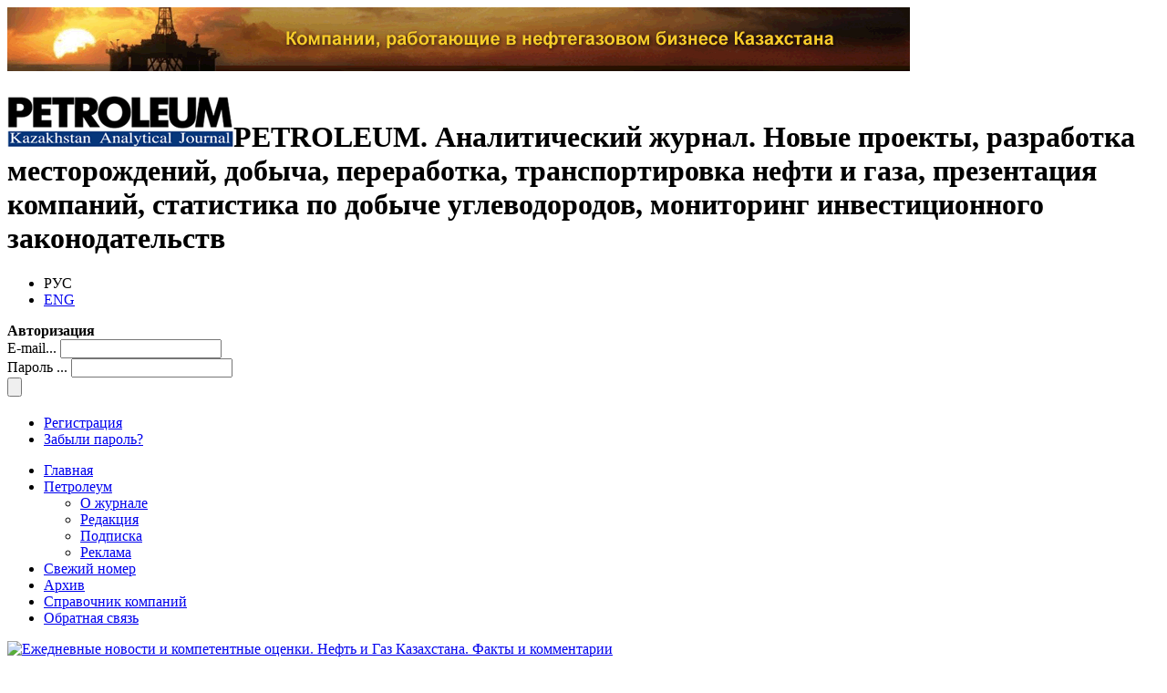

--- FILE ---
content_type: text/html; charset=UTF-8
request_url: https://www.petroleumjournal.kz/index.php?p=issue&new_is=1&outlang=1
body_size: 9211
content:


<!DOCTYPE html><html lang="ru"><head><!-- Google tag (gtag.js) --><script async src="https://www.googletagmanager.com/gtag/js?id=G-814G8DYZGG"></script><script>  window.dataLayer = window.dataLayer || [];  function gtag(){dataLayer.push(arguments);}  gtag('js', new Date());  gtag('config', 'G-814G8DYZGG');</script><title>Свежий номер - PETROLEUM-Аналитический журнал</title><meta http-equiv="Content-Type" content="text/html; charset=UTF-8"><meta name="Description" content="PETROLEUM. Аналитический журнал. Новые проекты, разработка месторождений, добыча, переработка, транспортировка нефти и газа, презентация компаний, статистика по добыче углеводородов, мониторинг инвестиционного законодательств"><meta name="keywords" content="Петролеум"><meta name="copyright" content="ТОО "Журнал PETROLEUM""><meta name="author" content="ТОО &bdquo;Журнал PETROLEUM&ldquo;" ><meta name="Document-state" content="Dynamic"><meta name="Copyright" content="&copy; ТОО &bdquo;Журнал PETROLEUM&ldquo;. All right reserved"><link rel="stylesheet" href="cover/css/style.css" type="text/css" media="screen"><link rel="stylesheet" href="cover/css/print.css" type="text/css" media="print"><link rel="shortcut icon" href="https://www.petroleumjournal.kz//favicon.ico"><!--[if lt IE 9]><script src="http://html5shiv.googlecode.com/svn/trunk/html5.js"></script><script src="cover/js/trpng.js"></script><script>DD_belatedPNG.fix("img,div,ul,li,a");</script><![endif]--><script type="text/javascript" src="cover/js/jquery-1.5.2.min-petroleum.js"></script><script type="text/javascript" src="cover/js/equal-heights.js"></script> <link rel="stylesheet" type="text/css" href="cover/js/cleditor/jquery.cleditor.css" /><script type="text/javascript" src="cover/js/cleditor/jquery.cleditor.min.js"></script><script type="text/javascript">$(document).ready(function() {$("#cleditor").cleditor();});</script></head><body class="webkit safari chrome mac"><div id="wrap"><div class="bannerDCtop"><a href="https://www.petroleumjournal.kz//index.php?p=data&id=10&outlang=1"><img src="https://www.petroleumjournal.kz//cover/img/company_ru.gif" alt="Справочник компаний" title="Справочник компаний" height="70" width="990"></a></div><header id="header"><h1><a href="https://www.petroleumjournal.kz//index.php?outlang=1"><img src="https://www.petroleumjournal.kz//cover/img/logotipe-petroluem.png" alt="PETROLEUM-Аналитический журнал" title="PETROLEUM-Аналитический журнал" height="58" width="248"></a><span>PETROLEUM. Аналитический журнал. Новые проекты, разработка месторождений, добыча, переработка, транспортировка нефти и газа, презентация компаний, статистика по добыче углеводородов, мониторинг инвестиционного законодательств</span></h1><ul class="langswitch"><li title="РУС">РУС</li><li title="ENG"><a href="index.php?p=issue&new_is=1&outlang=3">ENG</a></li></ul><div id="auth-form"><strong>Авторизация</strong><form id="login" action="https://www.petroleumjournal.kz//login.php" method="post"><div id="username">	<label for="username-field" class="overlabel">E-mail...</label>	<input id="username-field" type="text" name="email" title="E-mail" value="" tabindex="1" />	</div><div id="password">	<label for="password-field" class="overlabel">Пароль ...</label>	<input id="password-field" type="password" name="pass" title="Password" value="" tabindex="2" />	</div>	<script type="text/javascript">initOverLabels();</script><input type="submit" name="submit" value="" tabindex="3" id="auth-enter" /></form><ul><li><a href="https://www.petroleumjournal.kz//index.php?p=registration&outlang=1" title="Для доступа к архивам журнала">Регистрация</a></li><li><a href="https://www.petroleumjournal.kz//index.php?p=forgot-password&outlang=1" title="Ваш запрос на восстановление пароля будет отправлен администратору сайта. Новый пароль будет выслан администратором на Ваш e-mail.">Забыли пароль?</a></li></ul></div><nav id="topnavigation"><ul class="top-menu"><li><a href="https://www.petroleumjournal.kz//index.php?outlang=1" title="Главная" >Главная</a></li><li><a href="#" title="Петролеум" class="top-menu-unit" >Петролеум</a><ul><li><a href="https://www.petroleumjournal.kz//index.php?p=data&id=1&outlang=1" title="О журнале">О журнале</a></li><li><a href="https://www.petroleumjournal.kz//index.php?p=data&id=2&outlang=1" title="Редакция">Редакция</a></li><li><a href="https://www.petroleumjournal.kz//index.php?p=data&id=3&outlang=1" title="Подписка">Подписка</a></li><li><a href="https://www.petroleumjournal.kz//index.php?p=data&id=4&outlang=1" title="Реклама">Реклама</a></li></ul></li><li><a href="https://www.petroleumjournal.kz//index.php?p=issue&new_is=1&outlang=1" title="Свежий номер" id="current">Свежий номер</a></li><li><a href="https://www.petroleumjournal.kz//index.php?p=archive&outlang=1" title="Архив" >Архив</a></li><li><a href="https://www.petroleumjournal.kz//index.php?p=data&id=10&outlang=1" title="Справочник компаний" >Справочник компаний</a></li><li><a href="https://www.petroleumjournal.kz//index.php?p=feedback&outlang=1" title="Обратная связь" >Обратная связь</a></li></ul><!--<div class="yandexform" onclick="return {type: 3, logo: 'rb', arrow: false, webopt: false, websearch: false, bg: '#FFFFFF', fg: '#000000', fontsize: 14, suggest: true, site_suggest: true, encoding: '', language: 'ru'}"><form action="http://petroleum.site.kz/search-results.php" method="get"><input type="hidden" name="searchid" value="1224622"/><input name="text"/><input type="submit" value="Найти"/></form></div><script type="text/javascript" src="http://site.yandex.net/load/form/1/form.js" charset="utf-8"></script>--></nav><div id="plashka"><a href="https://t.me/oilgazKZ" class="link_plashka"><img src="cover/img/banner-telegram-oilgazKZ.gif" alt="Ежедневные новости и компетентные оценки. Нефть и Газ Казахстана. Факты и комментарии" style="width: 100%; height: auto;object-fit: cover" width="993" height="81"></a></div></header><div id="main"><section id="content" class="column"><div id="issue"><div id="resize-box">
		<a href="https://www.petroleumjournal.kz//imgdb/article_1/article_1_24_187.jpg" class="fansybox">
		<img src="https://www.petroleumjournal.kz//imgdb/article_1/article_1_pre_24_187.jpg" alt="#5 (155), ноябрь 2025" height="95" width="68" /></a>
		<span>Увеличить</span>
		</div><h2>Свежий номер </h2><h3>#5 (155), ноябрь 2025</h3></div><ul id="share-box" class="wrapper"><li><a href="https://www.petroleumjournal.kz//print.php?p=issue&new_is=1&outlang=1" rel="nofollow" title="Версия для печати" target="_blank" id="print">Версия для печати</a></li><li><a href="http://twitter.com/share?text=PETROLEUM-Аналитический журнал:Свежий номер&url=https://www.petroleumjournal.kz//index.php?p=issue&outlang=1" id="twitter"  rel="nofollow" title="Добавить в Twitter" target="_blank">Добавить в Twitter</a></li><li><a href="http://www.facebook.com/sharer.php?u=https://www.petroleumjournal.kz//index.php?p=issue&outlang=1&t=PETROLEUM-Аналитический журнал:Свежий номер" id="facebook"  rel="nofollow"  title="Поделиться в Facebook" target="_blank">Поделиться в Facebook</a></li><li><a href="http://www.google.com/bookmarks/mark?op=edit&output=popup&bkmk=https://www.petroleumjournal.kz//index.php?p=issue&outlang=1:Свежий номер" id="google"  rel="nofollow" title="Сохранить закладку в Google" target="_blank">Сохранить закладку в Google</a></li><li><a href="http://www.liveinternet.ru/journal_post.php?action=n_add&cnurl=https://www.petroleumjournal.kz//index.php?p=issue&outlang=1&cntitle=PETROLEUM-Аналитический журнал:Свежий номер" id="liveinternet"  rel="nofollow" title="Опубликовать в LiveInternet" target="_blank">Опубликовать в LiveInternet</a></li><li><a href="http://www.livejournal.com/update.bml?event=https://www.petroleumjournal.kz//index.php?p=issue&outlang=1&subject=PETROLEUM-Аналитический журнал:Свежий номер" id="livejournal"  rel="nofollow" title="Опубликовать в LiveJournal" target="_blank">Опубликовать в LiveJournal</a></li><li><a href="http://connect.mail.ru/share?url=https://www.petroleumjournal.kz//index.php?p=issue&outlang=1&title=PETROLEUM-Аналитический журнал:Свежий номер" id="mailru"  rel="nofollow" title="Поделиться в Моем Мире@Mail.Ru" target="_blank">Поделиться в Моем Мире@Mail.Ru</a></li><li><a href="http://vkontakte.ru/share.php?url=https://www.petroleumjournal.kz//index.php?p=issue&outlang=1" id="vkontakte"  rel="nofollow" title="Поделиться В Контакте" target="_blank">Поделиться В Контакте</a></li><li><a href="http://zakladki.yandex.ru/newlink.xml?url=https://www.petroleumjournal.kz//index.php?p=issue&outlang=1&name=PETROLEUM-Аналитический журнал:Свежий номер" id="zakladkiyandex"  rel="nofollow" title="Добавить в Яндекс.Закладки" target="_blank">Добавить в Яндекс.Закладки</a></li></ul><div class="articles"><h2><a href="https://www.petroleumjournal.kz//index.php?p=list-articles&aid1=187&aid2=127&outlang=1&new_is=1">Колонка издателя</a></h2><div class="article-one"><h3><a href="https://www.petroleumjournal.kz//index.php?p=article&aid1=187&aid2=1036&id=2420&outlang=1&new_is=1" title="Октябрь оказался богатым на неожиданности">Октябрь оказался богатым на неожиданности</a></h3><a href="index.php?p=article&aid1=187&aid2=1036&id=2420&outlang=1&new_is=1"><img src="https://www.petroleumjournal.kz//imgdb/article_3/article_3_brief_24_2420.jpg" alt="Октябрь оказался богатым на неожиданности" title="Октябрь оказался богатым на неожиданности" height="150" width="120" /></a>
<p>
	В начале октября мы участвовали в традиционном Форуме KAZENERGY &ndash; это такой большой осенний networking в Астане, где можно встретить старых друзей и завести новых, узнать отраслевые инсайды и видение топ-аналитиков и топ-менеджеров разных стран мира о будущем нефтегазовой отрасли.</p></div></div><div class="articles"><h2><a href="https://www.petroleumjournal.kz//index.php?p=list-articles&aid1=187&aid2=2&outlang=1&new_is=1">Эксклюзив</a></h2><div class="article-one"><h3><a href="https://www.petroleumjournal.kz//index.php?p=article&aid1=187&aid2=1037&id=2421&outlang=1&new_is=1" title="О фрагментации глобального рынка нефти и месте Казахстана в текущих процессах">О фрагментации глобального рынка нефти и месте Казахстана в текущих процессах</a></h3><a href="index.php?p=article&aid1=187&aid2=1037&id=2421&outlang=1&new_is=1"><img src="https://www.petroleumjournal.kz//imgdb/article_3/article_3_brief_24_2421.jpg" alt="О фрагментации глобального рынка нефти и месте Казахстана в текущих процессах" title="О фрагментации глобального рынка нефти и месте Казахстана в текущих процессах" height="150" width="120" /></a>
<p>
	<i>Эксклюзивное интервью с Вячеславом Мищенко,&nbsp;</i><i>экспертом международного энергетического рынка, экс-главой Argus Media в Евразии</i></p>
<p>
	&ndash;&nbsp;<b>Вячеслав, давайте начнём с общего взгляда на ситуацию. Как Вы оцениваете текущее состояние мирового нефтяного рынка?</b></p>
<p>
	&nbsp;</p>
<p>
	&ndash; Я хотел бы отметить один важный фундаментальный процесс, который проявился в последние несколько лет &ndash; это фрагментация мирового рынка нефти. Этот процесс ощущают на себе все участники этого рынка: и добывающие страны, и покупатели, и транзитёры. И эти изменения происходят достаточно быстро.&nbsp;</p></div></div><div class="articles"><h2><a href="https://www.petroleumjournal.kz//index.php?p=list-articles&aid1=187&aid2=136&outlang=1&new_is=1">Экспертиза</a></h2><div ><h3><a href="https://www.petroleumjournal.kz//index.php?p=article&aid1=187&aid2=1038&id=2422&outlang=1&new_is=1" title="Казахстан ужесточает правила для мини-НПЗ: от «полуфабриката» к стандартам Евро">Казахстан ужесточает правила для мини-НПЗ: от «полуфабриката» к стандартам Евро</a></h3><a href="index.php?p=article&aid1=187&aid2=1038&id=2422&outlang=1&new_is=1"><img src="https://www.petroleumjournal.kz//imgdb/article_3/article_3_brief_24_2422.jpg" alt="Казахстан ужесточает правила для мини-НПЗ: от «полуфабриката» к стандартам Евро" title="Казахстан ужесточает правила для мини-НПЗ: от «полуфабриката» к стандартам Евро" height="150" width="120" /></a>
<p>
	В последние годы нефтеперерабатывающая отрасль Казахстана стала ареной тихой, но принципиальной борьбы интересов. С одной стороны &ndash; государство, стремящееся полностью закрыть потребности внутреннего рынка в горюче-смазочных материалах и перекрыть каналы &laquo;серого&raquo; и &laquo;чёрного&raquo; экспорта. С другой &ndash; десятки мини-НПЗ, для которых экспорт &laquo;полуфабрикатов&raquo; давно стал едва ли не единственным способом выживания.</p></div><div class="art-even"><h3><a href="https://www.petroleumjournal.kz//index.php?p=article&aid1=187&aid2=1038&id=2423&outlang=1&new_is=1" title="Стратегические вызовы нефтепереработки и нефтегазохимии Центральной Азии и Каспия">Стратегические вызовы нефтепереработки и нефтегазохимии Центральной Азии и Каспия</a></h3><a href="index.php?p=article&aid1=187&aid2=1038&id=2423&outlang=1&new_is=1"><img src="https://www.petroleumjournal.kz//imgdb/article_3/article_3_brief_24_2423.jpg" alt="Стратегические вызовы нефтепереработки и нефтегазохимии Центральной Азии и Каспия" title="Стратегические вызовы нефтепереработки и нефтегазохимии Центральной Азии и Каспия" height="150" width="120" /></a>
<p>
	С какими вызовами и возможностями сталкивается отрасль переработки и нефтехимии и что ожидает её в ближайшем будущем? Выводы и прогнозы в данной статье основаны на результатах глобальных исследований BCG, а также на аналитике, подготовленной офисами компании в Ташкенте, Алматы и Баку.</p></div></div><div class="articles"><h2><a href="https://www.petroleumjournal.kz//index.php?p=list-articles&aid1=187&aid2=5&outlang=1&new_is=1">Технологии</a></h2><div ><h3><a href="https://www.petroleumjournal.kz//index.php?p=article&aid1=187&aid2=1039&id=2424&outlang=1&new_is=1" title="Методы увеличения нефтеотдачи – ключевой вызов зрелых месторождений Казахстана. Итоги Технического семинара SPE секции Алматы">Методы увеличения нефтеотдачи – ключевой вызов зрелых месторождений Казахстана. Итоги Технического семинара SPE секции Алматы</a></h3><a href="index.php?p=article&aid1=187&aid2=1039&id=2424&outlang=1&new_is=1"><img src="https://www.petroleumjournal.kz//imgdb/article_3/article_3_brief_24_2424.jpg" alt="Методы увеличения нефтеотдачи – ключевой вызов зрелых месторождений Казахстана. Итоги Технического семинара SPE секции Алматы" title="Методы увеличения нефтеотдачи – ключевой вызов зрелых месторождений Казахстана. Итоги Технического семинара SPE секции Алматы" height="150" width="120" /></a>
<p>
	Вклад нефтегазодобычи в экономику Казахстана остаётся большим &ndash; по итогам 2022 года доля сектора в общем экспорте товаров превышает 50%, в чистом притоке инвестиций &ndash; почти 40%. Развитие нефтегазовой индустрии по-прежнему определяет перспективы стратегического развития экономики страны.</p></div><div class="art-even"><h3><a href="https://www.petroleumjournal.kz//index.php?p=article&aid1=187&aid2=1039&id=2425&outlang=1&new_is=1" title="Пересмотр рисков: почему повышение нефтеотдачи по-прежнему отстаёт и почему так быть не должно">Пересмотр рисков: почему повышение нефтеотдачи по-прежнему отстаёт и почему так быть не должно</a></h3><a href="index.php?p=article&aid1=187&aid2=1039&id=2425&outlang=1&new_is=1"><img src="https://www.petroleumjournal.kz//imgdb/article_3/article_3_brief_24_2425.jpg" alt="Пересмотр рисков: почему повышение нефтеотдачи по-прежнему отстаёт и почему так быть не должно" title="Пересмотр рисков: почему повышение нефтеотдачи по-прежнему отстаёт и почему так быть не должно" height="150" width="120" /></a>
<p>
	Мы можем начать это введение с небольшой игры. Представьте, что вы &ndash; инженер-стажёр, полный стремлений и энтузиазма перед началом карьеры в нефтегазовой отрасли. Ещё до поступления в учебное заведение вы решаете получить преимущество и почитать о том, как устроены основные процессы добычи нефти. Логично начать с поиска информации в интернете, вводя запросы вроде &laquo;процессы извлечения нефти&raquo; или &laquo;этапы добычи нефти&raquo;.</p></div></div><div class="articles"><h2><a href="https://www.petroleumjournal.kz//index.php?p=list-articles&aid1=187&aid2=42&outlang=1&new_is=1">Нефтяная хроника</a></h2><div ><h3><a href="https://www.petroleumjournal.kz//index.php?p=article&aid1=187&aid2=1040&id=2426&outlang=1&new_is=1" title="Нефтяные хроники. Август 2025">Нефтяные хроники. Август 2025</a></h3><a href="index.php?p=article&aid1=187&aid2=1040&id=2426&outlang=1&new_is=1"><img src="https://www.petroleumjournal.kz//imgdb/article_3/article_3_brief_24_2426.jpg" alt="Нефтяные хроники. Август 2025" title="Нефтяные хроники. Август 2025" height="150" width="120" /></a>
<p>
	<b>С 1 августа</b>&nbsp;предельная оптовая цена на сжиженный углеводородный газ установлена в 59 722 тенге за тонну (без НДС), что на 15% больше действовавшей до этого. Розничные цены вырастут на 7-10 тенге за литр (9%-13%), в зависимости от региона.</p></div><div class="art-even"><h3><a href="https://www.petroleumjournal.kz//index.php?p=article&aid1=187&aid2=1040&id=2427&outlang=1&new_is=1" title="Нефтяные хроники. Сентябрь 2025">Нефтяные хроники. Сентябрь 2025</a></h3><a href="index.php?p=article&aid1=187&aid2=1040&id=2427&outlang=1&new_is=1"><img src="https://www.petroleumjournal.kz//imgdb/article_3/article_3_brief_24_2427.jpg" alt="Нефтяные хроники. Сентябрь 2025" title="Нефтяные хроники. Сентябрь 2025" height="150" width="120" /></a>
<p>
	1 сентября на Морском терминале КТК завершен двухнедельный планово-предупредительный ремонт выносного причального устройства ВПУ-3, в ходе которого заменены плавучие и подводные шланги, и оно введено в эксплуатацию. &laquo;В настоящее время отгрузку нефти на танкеры на Морском терминале КТК осуществляют два выносных причальных устройства: ВПУ КТК-1 и ВПУ КТК-3&raquo;, &ndash; говорится в сообщении консорциума.</p></div></div><div class="articles"><h2><a href="https://www.petroleumjournal.kz//index.php?p=list-articles&aid1=187&aid2=6&outlang=1&new_is=1">Законодательство</a></h2><div class="article-one"><h3><a href="https://www.petroleumjournal.kz//index.php?p=article&aid1=187&aid2=1041&id=2428&outlang=1&new_is=1" title="Новый Налоговый кодекс: чего ожидать недропользователям?">Новый Налоговый кодекс: чего ожидать недропользователям?</a></h3><a href="index.php?p=article&aid1=187&aid2=1041&id=2428&outlang=1&new_is=1"><img src="https://www.petroleumjournal.kz//imgdb/article_3/article_3_brief_24_2428.jpg" alt="Новый Налоговый кодекс: чего ожидать недропользователям?" title="Новый Налоговый кодекс: чего ожидать недропользователям?" height="150" width="120" /></a>
<p>
	18 июля 2025 года президент Республики Казахстан подписал новый Кодекс РК &laquo;О налогах и других обязательных платежах в бюджет&raquo; (далее &ndash; &laquo;<b>Налоговый кодекс</b>&raquo;), ознаменовавший начало масштабной реформы в сфере налогообложения.</p>
<p>
	С 1 января 2026 года Налоговый кодекс вступает в силу, вводя обновленные подходы к корпоративному подоходному налогу (далее &ndash; &laquo;<b>КПН</b>&raquo;), налогу на добавленную стоимость (далее &ndash; &laquo;<b>НДС</b>&raquo;) и порядку исчисления авансовых платежей. Ряд норм предусмотрен к поэтапному введению в 2026-2027 годах, что отражает стремление законодателя к плавному переходу на новые правила.</p></div></div><div class="articles"><h2><a href="https://www.petroleumjournal.kz//index.php?p=list-articles&aid1=187&aid2=18&outlang=1&new_is=1">Геология</a></h2><div class="article-one"><h3><a href="https://www.petroleumjournal.kz//index.php?p=article&aid1=187&aid2=1042&id=2429&outlang=1&new_is=1" title="Новое видение перспектив нефтегазоносности северной части Каспийского шельфа">Новое видение перспектив нефтегазоносности северной части Каспийского шельфа</a></h3><a href="index.php?p=article&aid1=187&aid2=1042&id=2429&outlang=1&new_is=1"><img src="https://www.petroleumjournal.kz//imgdb/article_3/article_3_brief_24_2429.jpg" alt="Новое видение перспектив нефтегазоносности северной части Каспийского шельфа" title="Новое видение перспектив нефтегазоносности северной части Каспийского шельфа" height="150" width="120" /></a>
<p>
	Геологоразведочные работы в пределах казахстанского сектора Каспийского моря (КСКМ) активным образом проводятся с начала обретения Республикой независимости. Основой ГРР здесь стали сейсморазведочные исследования МОГТ 2Д, проведенные по всей площади шельфа консорциумом &laquo;Казахстанкаспийшельф&raquo; (ККШ), результаты интерпретации которых публиковались после 2000 г.&nbsp; За прошедшие три десятилетия достигнуты значительные успехи в открытии новых месторождений.&nbsp;</p></div></div><div class="articles"><h2><a href="https://www.petroleumjournal.kz//index.php?p=list-articles&aid1=187&aid2=40&outlang=1&new_is=1">Форумы</a></h2><div class="article-one"><h3><a href="https://www.petroleumjournal.kz//index.php?p=article&aid1=187&aid2=1043&id=2430&outlang=1&new_is=1" title="На Kazakhstan Energy Week – 2025 обсудили новую энергетическую реальность страны">На Kazakhstan Energy Week – 2025 обсудили новую энергетическую реальность страны</a></h3><a href="index.php?p=article&aid1=187&aid2=1043&id=2430&outlang=1&new_is=1"><img src="https://www.petroleumjournal.kz//imgdb/article_3/article_3_brief_24_2430.jpg" alt="На Kazakhstan Energy Week – 2025 обсудили новую энергетическую реальность страны" title="На Kazakhstan Energy Week – 2025 обсудили новую энергетическую реальность страны" height="150" width="120" /></a>
<p>
	Kazakhstan Energy Week&nbsp;- 2025, прошедшая в начале октября в Астане,&nbsp;стала важной площадкой для обсуждения&nbsp;перспектив развития энергетической&nbsp; отрасли Казахстана и её роли в глобальной энергетической системе.</p>
<p>
	Энергетический форум, ознаменовавшийся 20-летним юбилеем его бессменного организатора &ndash; Ассоциации KAZENERGY, собрал свыше 2,5 тысяч делегатов из более чем 50 стран мира.</p></div></div></section><nav id="navigation" class="column"><ul class="nav-list"><li class="nav-list-holiday"><a href="https://www.petroleumjournal.kz//index.php?p=data&id=13&outlang=1" title="Нам 10 лет" >Нам 10 лет</a></li><li ><a href="https://www.petroleumjournal.kz//index.php?p=news&owner_id=18&outlang=1" title="Новости">Новости</a></li><li ><a href="https://www.petroleumjournal.kz//index.php?p=statistics&owner_id=19&outlang=1" title="Статистика">Статистика</a></li><li ><a href="https://www.petroleumjournal.kz//index.php?p=partners&owner_id=20&outlang=1" title="Партнеры">Партнеры</a></li><li ><a href="https://www.petroleumjournal.kz//index.php?p=press&owner_id=21&outlang=1" title="Пресс-релизы">Пресс-релизы</a></li><li ><a href="https://www.petroleumjournal.kz//index.php?p=uncategorized&outlang=1" title="Рубрики">Рубрики</a></li><li class="nav-list-holiday"><a href="index.php?p=list-articles&aid2=125&outlang=1">Петролеум 20 лет: лучшее</a></li><li ><a href="index.php?p=list-articles&aid2=127&outlang=1">Колонка издателя</a></li></ul><div  id="news-slides"><h2>Новости</h2><div><ul><li><span>11.12.2025</span><strong>QazaqGaz</strong><a href="https://www.petroleumjournal.kz//index.php?p=news-more&id=1357&owner_id=18&outlang=1">Первым зампредседателя правления QazaqGaz назначен Акбар Тулегенов</a></li><li><span>29.11.2025</span><strong>КТК</strong><a href="https://www.petroleumjournal.kz//index.php?p=news-more&id=1355&owner_id=18&outlang=1">ВПУ-2 КТК выведено из строя в результате атаки морских беспилотников</a></li><li><span>07.11.2025</span><strong>КазТрансОйл</strong><a href="https://www.petroleumjournal.kz//index.php?p=news-more&id=1354&owner_id=18&outlang=1">Дастан Абдулгафаров избран новым членом совета директоров АО «КазТрансОйл»</a></li><li><span>23.10.2025</span><strong>Kalamkas-Khazar Operating</strong><a href="https://www.petroleumjournal.kz//index.php?p=news-more&id=1352&owner_id=18&outlang=1">Kalamkas-Khazar Operating LLP попал под американские санкции</a></li><li><span>19.10.2025</span><strong>КПО</strong><a href="https://www.petroleumjournal.kz//index.php?p=news-more&id=1350&owner_id=18&outlang=1">Оренбургский ГПЗ временно прекратил приём сырого газа с месторождения Карачаганак</a></li><li><span>16.10.2025</span><strong>Лукойл</strong><a href="https://www.petroleumjournal.kz//index.php?p=news-more&id=1348&owner_id=18&outlang=1">Великобритания ввела санкции против "Лукойла"</a></li><li><span>09.10.2025</span><strong>Tethys Petroleum</strong><a href="https://www.petroleumjournal.kz//index.php?p=news-more&id=1347&owner_id=18&outlang=1">Gazexport Limited предъявляет претензии к Tethys Petroleum, в котором владеет 15,27%</a></li><li><span>19.09.2025</span><strong>Kalamkas-Khazar Operating</strong><a href="https://www.petroleumjournal.kz//index.php?p=news-more&id=1346&owner_id=18&outlang=1">Первая нефть с месторождений Каламкас-море и Хазар ожидается к 2029 году</a></li><li><span>16.09.2005</span><strong>GPC Investment</strong><a href="https://www.petroleumjournal.kz//index.php?p=news-more&id=1345&owner_id=18&outlang=1">Новый генеральный директор в компании GPC Investment</a></li><li><span>16.09.2025</span><strong>КазМорТрансФлот</strong><a href="https://www.petroleumjournal.kz//index.php?p=news-more&id=1343&owner_id=18&outlang=1">Бауыржан Мұратұлы назначен генеральным директором ТОО «НМСК «Казмортрансфлот»</a></li><li><span>29.08.2025</span><strong>QazaqGaz</strong><a href="https://www.petroleumjournal.kz//index.php?p=news-more&id=1341&owner_id=18&outlang=1">Алибек Жамауов назначен председателем правления НК «QazaqGaz»</a></li><li><span>18.08.2025</span><strong>ИЛФ Казахстан</strong><a href="https://www.petroleumjournal.kz//index.php?p=news-more&id=1339&owner_id=18&outlang=1">ILF Consulting Engineers и UCC Holding запускают следующий этап строительства газопровода ББШ</a></li><li><span>18.08.2025</span><strong>NCOC</strong><a href="https://www.petroleumjournal.kz//index.php?p=news-more&id=1337&owner_id=18&outlang=1">Минэкологии не отказалось от попыток взыскать экологический штраф с NCOC</a></li><li><span>06.08.2025</span><strong>САЦ ТЭК</strong><a href="https://www.petroleumjournal.kz//index.php?p=news-more&id=1336&owner_id=18&outlang=1">Сменилось руководство в САЦ ТЭК</a></li><li><span>24.07.2025</span><strong>Казахский ГПЗ</strong><a href="https://www.petroleumjournal.kz//index.php?p=news-more&id=1335&owner_id=18&outlang=1">Гайдар Каналиев назначен директором ТОО «Казахский газоперерабатывающий завод»</a></li></ul></div></div><ul class="info-list"><li><a href="http://unitedchemicalshow.com/posetitelyam/on-line-registratsiya?utm_source=pr&utm_campaign=petroleumdilnaz" target="_blank"><img src="https://www.petroleumjournal.kz//imgdb/banner/banner_25_0_349.jpg" alt="28-30.01.2026 Unatide Chemical Show - Астана" title="28-30.01.2026 Unatide Chemical Show - Астана" height="150" width="150"></a></li><li><a href="http://centralasiacoatingshow.com/uchastnikam/bronirovanieuchastiya?utm_source=pr&utm_campaign=petroleum+journal+alima" target="_blank"><img src="https://www.petroleumjournal.kz//imgdb/banner/banner_25_0_345.jpg" alt="28-30.01.2026 Central Asia Coatings Show - Астана" title="28-30.01.2026 Central Asia Coatings Show - Астана" height="150" width="150"></a></li><li><a href="http://oil-gas.kz/ru/?utm_source=petroleumjournal-kz&utm_medium=exhiprom&utm_campaign=AOG2026" target="_blank"><img src="https://www.petroleumjournal.kz//imgdb/banner/banner_25_0_341.gif" alt="8-10.04.2026 - 23-я Северо-Каспийская Региональная выставка Атырау Нефть и Газ" title="8-10.04.2026 - 23-я Северо-Каспийская Региональная выставка Атырау Нефть и Газ" height="150" width="150"></a></li><li><a href="http://kioge.kz/ru/?utm_source=petroleumjournal-kz&utm_medium=exhiprom&utm_campaign=KIOGE2026" target="_blank"><img src="https://www.petroleumjournal.kz//imgdb/banner/banner_25_0_343.gif" alt="30.09-02.10.2026 30-я Международная Выставка и Конференция «Нефть и Газ»" title="30.09-02.10.2026 30-я Международная Выставка и Конференция «Нефть и Газ»" height="150" width="150"></a></li></ul></nav></div></div><footer id="footer"> <div class="footer-link"><ul><li ><a href="https://www.petroleumjournal.kz//index.php?p=data&id=16&outlang=1" title="Соглашение об использовании материалов" >Соглашение об использовании материалов</a></li><li><a href="https://www.petroleumjournal.kz//index.php?p=data&id=4&outlang=1" title="Реклама">Реклама</a></li><li><a href="https://www.petroleumjournal.kz//index.php?p=data&id=19&outlang=1" title="Контакты">Контакты</a></li></ul> </div><div class="counter">
<!-- 30.01.2023 YM  -->
<!-- Yandex.Metrika informer -->
<a href="https://metrika.yandex.kz/stat/?id=11113675&amp;from=informer"
   target="_blank" rel="nofollow"><img src="https://informer.yandex.ru/informer/11113675/3_0_FFFFFFFF_EFEFEFFF_0_pageviews"
                                       style="width:88px; height:31px; border:0;" alt="Яндекс.Метрика" title="Яндекс.Метрика: данные за сегодня (просмотры, визиты и уникальные посетители)" class="ym-advanced-informer" data-cid="11113675" data-lang="ru" /></a>
<!-- /Yandex.Metrika informer -->

<!-- Yandex.Metrika counter -->
<script type="text/javascript" >
    (function(m,e,t,r,i,k,a){m[i]=m[i]||function(){(m[i].a=m[i].a||[]).push(arguments)};
        m[i].l=1*new Date();
        for (var j = 0; j < document.scripts.length; j++) {if (document.scripts[j].src === r) { return; }}
        k=e.createElement(t),a=e.getElementsByTagName(t)[0],k.async=1,k.src=r,a.parentNode.insertBefore(k,a)})
    (window, document, "script", "https://mc.yandex.ru/metrika/tag.js", "ym");

    ym(11113675, "init", {
        clickmap:true,
        trackLinks:true,
        accurateTrackBounce:true,
        webvisor:true,
        trackHash:true
    });
</script>
<noscript><div><img src="https://mc.yandex.ru/watch/11113675" style="position:absolute; left:-9999px;" alt="" /></div></noscript>
<!-- /Yandex.Metrika counter -->

<script type="text/javascript">

    var _gaq = _gaq || [];
    _gaq.push(['_setAccount', 'UA-27449842-1']);
    _gaq.push(['_setDomainName', 'petroleumjournal.kz']);
    _gaq.push(['_trackPageview']);

    (function() {
        var ga = document.createElement('script'); ga.type = 'text/javascript'; ga.async = true;
        ga.src = ('https:' == document.location.protocol ? 'https://ssl' : 'http://www') + '.google-analytics.com/ga.js';
        var s = document.getElementsByTagName('script')[0]; s.parentNode.insertBefore(ga, s);
    })();

</script>


</div><ul class="copyright"><li><div class="vcard">&copy;<div class="org-box"><span class="category">ТОО</span><span class="fn org">"Журнал PETROLEUM"</span></div><div class="adr"><span class="country-name">Республика Казахстан</span>,<span class="postal-code">050000</span>, <br><span class="locality">г.Алматы</span>,<span class="street-address">ул. Наурызбай батыра, 58, офис 12</span>,</div><div class="tel"><span class="type" title="tel">Tel:</span><span class="value" title="+7 (727) 258-28-38">+7 (727) 258-28-38</span></div><div class="tel"><span class="type" title="fax">Fax: </span><span class="value" title="+7 (727) 250-50-82">+7 (727) 250-50-82</span></div></div>2001 &mdash; 2025.<br>Без письменного разрешения редакции перепечатка материалов Petroleum не допускается. При использовании материалов активная ссылка на PETROLEUM обязательна.</li><li><br>Журнал перерегистрирован в Министерстве информации Республики Казахстан 26 апреля 2011 года. Регистрационное свидетельство № 11616–Ж</li></ul></footer></body></html>